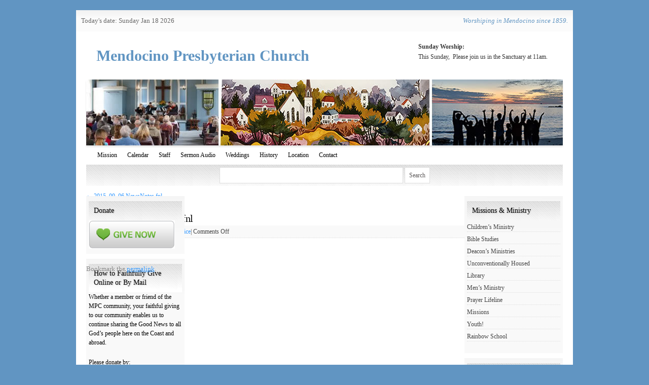

--- FILE ---
content_type: text/html; charset=UTF-8
request_url: https://www.mendopres.org/2015_09_06-newsnotes-fnl/
body_size: 11089
content:
<!DOCTYPE html>
<!--[if IE 6]>
<html id="ie6" dir="ltr" lang="en-US" prefix="og: https://ogp.me/ns#">
<![endif]-->
<!--[if (gt IE 6) | (!IE)]><!-->
<html dir="ltr" lang="en-US" prefix="og: https://ogp.me/ns#">
<!--<![endif]-->
<head>
<meta charset="UTF-8" />
<title>

2015_09_06 NewsNotes fnl | Mendocino Presbyterian ChurchMendocino Presbyterian Church	
</title>

<link rel="profile" href="http://gmpg.org/xfn/11" />
<link rel="stylesheet" type="text/css" media="all" href="https://www.mendopres.org/wp-content/themes/snow-summit/style.css" />
<link rel="pingback" href="https://www.mendopres.org/xmlrpc.php" />

		<!-- All in One SEO 4.9.2 - aioseo.com -->
	<meta name="robots" content="max-image-preview:large" />
	<meta name="author" content="mpcoffice"/>
	<link rel="canonical" href="https://www.mendopres.org/2015_09_06-newsnotes-fnl/" />
	<meta name="generator" content="All in One SEO (AIOSEO) 4.9.2" />
		<meta property="og:locale" content="en_US" />
		<meta property="og:site_name" content="Mendocino Presbyterian Church | Worshiping in Mendocino since 1859." />
		<meta property="og:type" content="article" />
		<meta property="og:title" content="2015_09_06 NewsNotes fnl | Mendocino Presbyterian Church" />
		<meta property="og:url" content="https://www.mendopres.org/2015_09_06-newsnotes-fnl/" />
		<meta property="article:published_time" content="2015-09-04T23:47:48-07:00" />
		<meta property="article:modified_time" content="2016-11-29T22:49:15-08:00" />
		<meta name="twitter:card" content="summary" />
		<meta name="twitter:title" content="2015_09_06 NewsNotes fnl | Mendocino Presbyterian Church" />
		<script type="application/ld+json" class="aioseo-schema">
			{"@context":"https:\/\/schema.org","@graph":[{"@type":"BreadcrumbList","@id":"https:\/\/www.mendopres.org\/2015_09_06-newsnotes-fnl\/#breadcrumblist","itemListElement":[{"@type":"ListItem","@id":"https:\/\/www.mendopres.org#listItem","position":1,"name":"Home","item":"https:\/\/www.mendopres.org","nextItem":{"@type":"ListItem","@id":"https:\/\/www.mendopres.org\/2015_09_06-newsnotes-fnl\/#listItem","name":"2015_09_06 NewsNotes fnl"}},{"@type":"ListItem","@id":"https:\/\/www.mendopres.org\/2015_09_06-newsnotes-fnl\/#listItem","position":2,"name":"2015_09_06 NewsNotes fnl","previousItem":{"@type":"ListItem","@id":"https:\/\/www.mendopres.org#listItem","name":"Home"}}]},{"@type":"ItemPage","@id":"https:\/\/www.mendopres.org\/2015_09_06-newsnotes-fnl\/#itempage","url":"https:\/\/www.mendopres.org\/2015_09_06-newsnotes-fnl\/","name":"2015_09_06 NewsNotes fnl | Mendocino Presbyterian Church","inLanguage":"en-US","isPartOf":{"@id":"https:\/\/www.mendopres.org\/#website"},"breadcrumb":{"@id":"https:\/\/www.mendopres.org\/2015_09_06-newsnotes-fnl\/#breadcrumblist"},"author":{"@id":"https:\/\/www.mendopres.org\/author\/mpcoffice\/#author"},"creator":{"@id":"https:\/\/www.mendopres.org\/author\/mpcoffice\/#author"},"datePublished":"2015-09-04T16:47:48-07:00","dateModified":"2016-11-29T14:49:15-08:00"},{"@type":"Organization","@id":"https:\/\/www.mendopres.org\/#organization","name":"Mendocino Presbyterian Church","description":"Worshiping in Mendocino since 1859.","url":"https:\/\/www.mendopres.org\/"},{"@type":"Person","@id":"https:\/\/www.mendopres.org\/author\/mpcoffice\/#author","url":"https:\/\/www.mendopres.org\/author\/mpcoffice\/","name":"mpcoffice","image":{"@type":"ImageObject","@id":"https:\/\/www.mendopres.org\/2015_09_06-newsnotes-fnl\/#authorImage","url":"https:\/\/secure.gravatar.com\/avatar\/3f71dbb7d51823809fdec8dfc57b6adbd058367e9bdc86d459f18397b3750e98?s=96&d=mm&r=g","width":96,"height":96,"caption":"mpcoffice"}},{"@type":"WebSite","@id":"https:\/\/www.mendopres.org\/#website","url":"https:\/\/www.mendopres.org\/","name":"Mendocino Presbyterian Church","description":"Worshiping in Mendocino since 1859.","inLanguage":"en-US","publisher":{"@id":"https:\/\/www.mendopres.org\/#organization"}}]}
		</script>
		<!-- All in One SEO -->

<link rel='dns-prefetch' href='//apis.google.com' />
<link rel="alternate" title="oEmbed (JSON)" type="application/json+oembed" href="https://www.mendopres.org/wp-json/oembed/1.0/embed?url=https%3A%2F%2Fwww.mendopres.org%2F2015_09_06-newsnotes-fnl%2F" />
<link rel="alternate" title="oEmbed (XML)" type="text/xml+oembed" href="https://www.mendopres.org/wp-json/oembed/1.0/embed?url=https%3A%2F%2Fwww.mendopres.org%2F2015_09_06-newsnotes-fnl%2F&#038;format=xml" />
<style id='wp-img-auto-sizes-contain-inline-css' type='text/css'>
img:is([sizes=auto i],[sizes^="auto," i]){contain-intrinsic-size:3000px 1500px}
/*# sourceURL=wp-img-auto-sizes-contain-inline-css */
</style>
<style id='wp-emoji-styles-inline-css' type='text/css'>

	img.wp-smiley, img.emoji {
		display: inline !important;
		border: none !important;
		box-shadow: none !important;
		height: 1em !important;
		width: 1em !important;
		margin: 0 0.07em !important;
		vertical-align: -0.1em !important;
		background: none !important;
		padding: 0 !important;
	}
/*# sourceURL=wp-emoji-styles-inline-css */
</style>
<link rel='stylesheet' id='wp-block-library-css' href='https://www.mendopres.org/wp-includes/css/dist/block-library/style.min.css?ver=6.9' type='text/css' media='all' />
<style id='global-styles-inline-css' type='text/css'>
:root{--wp--preset--aspect-ratio--square: 1;--wp--preset--aspect-ratio--4-3: 4/3;--wp--preset--aspect-ratio--3-4: 3/4;--wp--preset--aspect-ratio--3-2: 3/2;--wp--preset--aspect-ratio--2-3: 2/3;--wp--preset--aspect-ratio--16-9: 16/9;--wp--preset--aspect-ratio--9-16: 9/16;--wp--preset--color--black: #000000;--wp--preset--color--cyan-bluish-gray: #abb8c3;--wp--preset--color--white: #ffffff;--wp--preset--color--pale-pink: #f78da7;--wp--preset--color--vivid-red: #cf2e2e;--wp--preset--color--luminous-vivid-orange: #ff6900;--wp--preset--color--luminous-vivid-amber: #fcb900;--wp--preset--color--light-green-cyan: #7bdcb5;--wp--preset--color--vivid-green-cyan: #00d084;--wp--preset--color--pale-cyan-blue: #8ed1fc;--wp--preset--color--vivid-cyan-blue: #0693e3;--wp--preset--color--vivid-purple: #9b51e0;--wp--preset--gradient--vivid-cyan-blue-to-vivid-purple: linear-gradient(135deg,rgb(6,147,227) 0%,rgb(155,81,224) 100%);--wp--preset--gradient--light-green-cyan-to-vivid-green-cyan: linear-gradient(135deg,rgb(122,220,180) 0%,rgb(0,208,130) 100%);--wp--preset--gradient--luminous-vivid-amber-to-luminous-vivid-orange: linear-gradient(135deg,rgb(252,185,0) 0%,rgb(255,105,0) 100%);--wp--preset--gradient--luminous-vivid-orange-to-vivid-red: linear-gradient(135deg,rgb(255,105,0) 0%,rgb(207,46,46) 100%);--wp--preset--gradient--very-light-gray-to-cyan-bluish-gray: linear-gradient(135deg,rgb(238,238,238) 0%,rgb(169,184,195) 100%);--wp--preset--gradient--cool-to-warm-spectrum: linear-gradient(135deg,rgb(74,234,220) 0%,rgb(151,120,209) 20%,rgb(207,42,186) 40%,rgb(238,44,130) 60%,rgb(251,105,98) 80%,rgb(254,248,76) 100%);--wp--preset--gradient--blush-light-purple: linear-gradient(135deg,rgb(255,206,236) 0%,rgb(152,150,240) 100%);--wp--preset--gradient--blush-bordeaux: linear-gradient(135deg,rgb(254,205,165) 0%,rgb(254,45,45) 50%,rgb(107,0,62) 100%);--wp--preset--gradient--luminous-dusk: linear-gradient(135deg,rgb(255,203,112) 0%,rgb(199,81,192) 50%,rgb(65,88,208) 100%);--wp--preset--gradient--pale-ocean: linear-gradient(135deg,rgb(255,245,203) 0%,rgb(182,227,212) 50%,rgb(51,167,181) 100%);--wp--preset--gradient--electric-grass: linear-gradient(135deg,rgb(202,248,128) 0%,rgb(113,206,126) 100%);--wp--preset--gradient--midnight: linear-gradient(135deg,rgb(2,3,129) 0%,rgb(40,116,252) 100%);--wp--preset--font-size--small: 13px;--wp--preset--font-size--medium: 20px;--wp--preset--font-size--large: 36px;--wp--preset--font-size--x-large: 42px;--wp--preset--spacing--20: 0.44rem;--wp--preset--spacing--30: 0.67rem;--wp--preset--spacing--40: 1rem;--wp--preset--spacing--50: 1.5rem;--wp--preset--spacing--60: 2.25rem;--wp--preset--spacing--70: 3.38rem;--wp--preset--spacing--80: 5.06rem;--wp--preset--shadow--natural: 6px 6px 9px rgba(0, 0, 0, 0.2);--wp--preset--shadow--deep: 12px 12px 50px rgba(0, 0, 0, 0.4);--wp--preset--shadow--sharp: 6px 6px 0px rgba(0, 0, 0, 0.2);--wp--preset--shadow--outlined: 6px 6px 0px -3px rgb(255, 255, 255), 6px 6px rgb(0, 0, 0);--wp--preset--shadow--crisp: 6px 6px 0px rgb(0, 0, 0);}:where(.is-layout-flex){gap: 0.5em;}:where(.is-layout-grid){gap: 0.5em;}body .is-layout-flex{display: flex;}.is-layout-flex{flex-wrap: wrap;align-items: center;}.is-layout-flex > :is(*, div){margin: 0;}body .is-layout-grid{display: grid;}.is-layout-grid > :is(*, div){margin: 0;}:where(.wp-block-columns.is-layout-flex){gap: 2em;}:where(.wp-block-columns.is-layout-grid){gap: 2em;}:where(.wp-block-post-template.is-layout-flex){gap: 1.25em;}:where(.wp-block-post-template.is-layout-grid){gap: 1.25em;}.has-black-color{color: var(--wp--preset--color--black) !important;}.has-cyan-bluish-gray-color{color: var(--wp--preset--color--cyan-bluish-gray) !important;}.has-white-color{color: var(--wp--preset--color--white) !important;}.has-pale-pink-color{color: var(--wp--preset--color--pale-pink) !important;}.has-vivid-red-color{color: var(--wp--preset--color--vivid-red) !important;}.has-luminous-vivid-orange-color{color: var(--wp--preset--color--luminous-vivid-orange) !important;}.has-luminous-vivid-amber-color{color: var(--wp--preset--color--luminous-vivid-amber) !important;}.has-light-green-cyan-color{color: var(--wp--preset--color--light-green-cyan) !important;}.has-vivid-green-cyan-color{color: var(--wp--preset--color--vivid-green-cyan) !important;}.has-pale-cyan-blue-color{color: var(--wp--preset--color--pale-cyan-blue) !important;}.has-vivid-cyan-blue-color{color: var(--wp--preset--color--vivid-cyan-blue) !important;}.has-vivid-purple-color{color: var(--wp--preset--color--vivid-purple) !important;}.has-black-background-color{background-color: var(--wp--preset--color--black) !important;}.has-cyan-bluish-gray-background-color{background-color: var(--wp--preset--color--cyan-bluish-gray) !important;}.has-white-background-color{background-color: var(--wp--preset--color--white) !important;}.has-pale-pink-background-color{background-color: var(--wp--preset--color--pale-pink) !important;}.has-vivid-red-background-color{background-color: var(--wp--preset--color--vivid-red) !important;}.has-luminous-vivid-orange-background-color{background-color: var(--wp--preset--color--luminous-vivid-orange) !important;}.has-luminous-vivid-amber-background-color{background-color: var(--wp--preset--color--luminous-vivid-amber) !important;}.has-light-green-cyan-background-color{background-color: var(--wp--preset--color--light-green-cyan) !important;}.has-vivid-green-cyan-background-color{background-color: var(--wp--preset--color--vivid-green-cyan) !important;}.has-pale-cyan-blue-background-color{background-color: var(--wp--preset--color--pale-cyan-blue) !important;}.has-vivid-cyan-blue-background-color{background-color: var(--wp--preset--color--vivid-cyan-blue) !important;}.has-vivid-purple-background-color{background-color: var(--wp--preset--color--vivid-purple) !important;}.has-black-border-color{border-color: var(--wp--preset--color--black) !important;}.has-cyan-bluish-gray-border-color{border-color: var(--wp--preset--color--cyan-bluish-gray) !important;}.has-white-border-color{border-color: var(--wp--preset--color--white) !important;}.has-pale-pink-border-color{border-color: var(--wp--preset--color--pale-pink) !important;}.has-vivid-red-border-color{border-color: var(--wp--preset--color--vivid-red) !important;}.has-luminous-vivid-orange-border-color{border-color: var(--wp--preset--color--luminous-vivid-orange) !important;}.has-luminous-vivid-amber-border-color{border-color: var(--wp--preset--color--luminous-vivid-amber) !important;}.has-light-green-cyan-border-color{border-color: var(--wp--preset--color--light-green-cyan) !important;}.has-vivid-green-cyan-border-color{border-color: var(--wp--preset--color--vivid-green-cyan) !important;}.has-pale-cyan-blue-border-color{border-color: var(--wp--preset--color--pale-cyan-blue) !important;}.has-vivid-cyan-blue-border-color{border-color: var(--wp--preset--color--vivid-cyan-blue) !important;}.has-vivid-purple-border-color{border-color: var(--wp--preset--color--vivid-purple) !important;}.has-vivid-cyan-blue-to-vivid-purple-gradient-background{background: var(--wp--preset--gradient--vivid-cyan-blue-to-vivid-purple) !important;}.has-light-green-cyan-to-vivid-green-cyan-gradient-background{background: var(--wp--preset--gradient--light-green-cyan-to-vivid-green-cyan) !important;}.has-luminous-vivid-amber-to-luminous-vivid-orange-gradient-background{background: var(--wp--preset--gradient--luminous-vivid-amber-to-luminous-vivid-orange) !important;}.has-luminous-vivid-orange-to-vivid-red-gradient-background{background: var(--wp--preset--gradient--luminous-vivid-orange-to-vivid-red) !important;}.has-very-light-gray-to-cyan-bluish-gray-gradient-background{background: var(--wp--preset--gradient--very-light-gray-to-cyan-bluish-gray) !important;}.has-cool-to-warm-spectrum-gradient-background{background: var(--wp--preset--gradient--cool-to-warm-spectrum) !important;}.has-blush-light-purple-gradient-background{background: var(--wp--preset--gradient--blush-light-purple) !important;}.has-blush-bordeaux-gradient-background{background: var(--wp--preset--gradient--blush-bordeaux) !important;}.has-luminous-dusk-gradient-background{background: var(--wp--preset--gradient--luminous-dusk) !important;}.has-pale-ocean-gradient-background{background: var(--wp--preset--gradient--pale-ocean) !important;}.has-electric-grass-gradient-background{background: var(--wp--preset--gradient--electric-grass) !important;}.has-midnight-gradient-background{background: var(--wp--preset--gradient--midnight) !important;}.has-small-font-size{font-size: var(--wp--preset--font-size--small) !important;}.has-medium-font-size{font-size: var(--wp--preset--font-size--medium) !important;}.has-large-font-size{font-size: var(--wp--preset--font-size--large) !important;}.has-x-large-font-size{font-size: var(--wp--preset--font-size--x-large) !important;}
/*# sourceURL=global-styles-inline-css */
</style>

<style id='classic-theme-styles-inline-css' type='text/css'>
/*! This file is auto-generated */
.wp-block-button__link{color:#fff;background-color:#32373c;border-radius:9999px;box-shadow:none;text-decoration:none;padding:calc(.667em + 2px) calc(1.333em + 2px);font-size:1.125em}.wp-block-file__button{background:#32373c;color:#fff;text-decoration:none}
/*# sourceURL=/wp-includes/css/classic-themes.min.css */
</style>
<link rel='stylesheet' id='jq_ui_css-css' href='https://www.mendopres.org/wp-content/plugins/ajax-event-calendar/css/jquery-ui-1.8.16.custom.css?ver=1.8.16' type='text/css' media='all' />
<link rel='stylesheet' id='custom-css' href='https://www.mendopres.org/wp-content/plugins/ajax-event-calendar/css/custom.css?ver=1.0.4' type='text/css' media='all' />
<link rel='stylesheet' id='agm_google_maps_user_style-css' href='https://mcnblogs.org/mendopres/wp-content/plugins/wordpress-google-maps/css/google_maps_user.css?ver=6.9' type='text/css' media='all' />
<script type="text/javascript">if (typeof(_agmMaps) == "undefined") _agmMaps = [];</script><script type="text/javascript">var _agm_root_url="https://mcnblogs.org/mendopres/wp-content/plugins/wordpress-google-maps"; var _agm_ajax_url="https://www.mendopres.org/wp-admin/admin-ajax.php"</script><script type="text/javascript" src="https://www.mendopres.org/wp-content/plugins/google-calendar-widget/wiky.js?ver=1.0" id="wiky-js-js"></script>
<script type="text/javascript" src="https://www.mendopres.org/wp-content/plugins/google-calendar-widget/date.js?ver=alpha-1" id="date-js-js"></script>
<script type="text/javascript" id="ko-calendar-js-extra">
/* <![CDATA[ */
var ko_calendar_loc = {"all_day":"All Day","all_day_event":"All Day Event"};
//# sourceURL=ko-calendar-js-extra
/* ]]> */
</script>
<script type="text/javascript" src="https://www.mendopres.org/wp-content/plugins/google-calendar-widget/ko-calendar.js?ver=6.9" id="ko-calendar-js"></script>
<script type="text/javascript" src="//apis.google.com/js/client.js?onload=ko_calendar_google_init&amp;ver=6.9" id="googleclient-js"></script>
<script type="text/javascript" src="https://www.mendopres.org/wp-includes/js/jquery/jquery.min.js?ver=3.7.1" id="jquery-core-js"></script>
<script type="text/javascript" src="https://www.mendopres.org/wp-includes/js/jquery/jquery-migrate.min.js?ver=3.4.1" id="jquery-migrate-js"></script>
<script type="text/javascript" src="https://mcnblogs.org/mendopres/wp-content/plugins/wordpress-google-maps/js/google_maps_loader.js?ver=6.9" id="google_maps_api-js"></script>
<script type="text/javascript" id="agm_google_user_maps-js-extra">
/* <![CDATA[ */
var l10nStrings = {"close":"Close","get_directions":"Get Directions","geocoding_error":"There was an error geocoding your location. Check the address and try again","missing_waypoint":"Please, enter values for both point A and point B","directions":"Directions","posts":"Posts","showAll":"Show All","hide":"Hide","oops_no_directions":"Oops, we couldn't calculate the directions"};
//# sourceURL=agm_google_user_maps-js-extra
/* ]]> */
</script>
<script type="text/javascript" src="https://mcnblogs.org/mendopres/wp-content/plugins/wordpress-google-maps/js/google_maps_user.js?ver=6.9" id="agm_google_user_maps-js"></script>
<link rel="https://api.w.org/" href="https://www.mendopres.org/wp-json/" /><link rel="alternate" title="JSON" type="application/json" href="https://www.mendopres.org/wp-json/wp/v2/media/4345" /><link rel="EditURI" type="application/rsd+xml" title="RSD" href="https://www.mendopres.org/xmlrpc.php?rsd" />
<meta name="generator" content="WordPress 6.9" />
<link rel='shortlink' href='https://www.mendopres.org/?p=4345' />
<script type="text/javascript" src="https://www.mendopres.org/wp-content/plugins/flv-embed/swfobject.js"></script>

        
			<script type="text/javascript">
				//<![CDATA[
				var _gaq = _gaq || [];

				
									_gaq.push(['b._setAccount', 'UA-26063169-1']);
					_gaq.push(['b._trackPageview']);
									
				(function() {
				var ga = document.createElement('script'); ga.type = 'text/javascript'; ga.async = true;
				ga.src = ('https:' == document.location.protocol ? 'https://ssl' : 'http://www') + '.google-analytics.com/ga.js';
				var s = document.getElementsByTagName('script')[0]; s.parentNode.insertBefore(ga, s);
				})();
				//]]>
			</script>

		<link type="text/css" rel="stylesheet" href="https://www.mendopres.org/wp-content/plugins/google-calendar-widget/ko-calendar.css" />            <script type="text/javascript"><!--
                                function powerpress_pinw(pinw_url){window.open(pinw_url, 'PowerPressPlayer','toolbar=0,status=0,resizable=1,width=460,height=320');	return false;}
                //-->

                // tabnab protection
                window.addEventListener('load', function () {
                    // make all links have rel="noopener noreferrer"
                    document.querySelectorAll('a[target="_blank"]').forEach(link => {
                        link.setAttribute('rel', 'noopener noreferrer');
                    });
                });
            </script>
            <style type="text/css" media="all">
/* <![CDATA[ */
@import url("https://www.mendopres.org/wp-content/plugins/wp-table-reloaded/css/plugin.css?ver=1.9.4");
@import url("https://www.mendopres.org/wp-content/plugins/wp-table-reloaded/css/datatables.css?ver=1.9.4");
/* ]]> */
</style>	<style type="text/css">
			#site-title a,
		#site-description {
			color: #6195c2 !important;
		}
		</style>
	<style type="text/css" id="custom-background-css">
body.custom-background { background-color: #6195c2; }
</style>
	</head>

<body class="attachment wp-singular attachment-template-default single single-attachment postid-4345 attachmentid-4345 attachment-pdf custom-background wp-theme-snow-summit three-column sidebar-content-sidebar" >
<div id="outerwrap">

<div id="topnav">
<div id="site-description">Worshiping in Mendocino since 1859.</div>
<ul>
<li>Today's date: Sunday Jan 18 2026</li>
</ul>
</div><!-- #topnav -->

<div id="wrapper">

<div id="container" class="hfeed">
		
	<div id="header">
		<div id="masthead" role="banner">
				
						<div id="site-title">
				<span>
					<a href="https://www.mendopres.org/" title="Mendocino Presbyterian Church" rel="home">Mendocino Presbyterian Church</a>
				</span>
			</div>
			
						<div id="header-widget-area">
					
		<div id="header-widget">	
							<div class="textwidget"><p><strong>Sunday Worship:<br />
</strong>This Sunday,  Please join us in the Sanctuary at 11am.</p>
</div>
				</div><!-- #feature.widget-area -->

				</div>
				</div><!-- #masthead -->


		<div id="branding">
									<a href="https://www.mendopres.org/">
									<img src="https://www.mendopres.org/files/2020/03/cropped-9DD6CC20-7B37-4C9A-8F6E-77DFF919B5DF.jpeg" width="940" height="130" alt="" />
							</a>
						
			
				<div id="access" role="navigation">
			<div class="menu-header"><ul id="menu-about-mpc" class="menu"><li id="menu-item-356" class="menu-item menu-item-type-post_type menu-item-object-page menu-item-356"><a href="https://www.mendopres.org/mission/">Mission</a></li>
<li id="menu-item-370" class="menu-item menu-item-type-post_type menu-item-object-page menu-item-370"><a href="https://www.mendopres.org/calendar/">Calendar</a></li>
<li id="menu-item-372" class="menu-item menu-item-type-post_type menu-item-object-page menu-item-372"><a href="https://www.mendopres.org/staff/">Staff</a></li>
<li id="menu-item-893" class="menu-item menu-item-type-post_type menu-item-object-page menu-item-893"><a href="https://www.mendopres.org/sermonaudio/">Sermon Audio</a></li>
<li id="menu-item-373" class="menu-item menu-item-type-post_type menu-item-object-page menu-item-373"><a href="https://www.mendopres.org/weddings/">Weddings</a></li>
<li id="menu-item-859" class="menu-item menu-item-type-post_type menu-item-object-page menu-item-859"><a href="https://www.mendopres.org/history/">History</a></li>
<li id="menu-item-368" class="menu-item menu-item-type-post_type menu-item-object-page menu-item-368"><a href="https://www.mendopres.org/location/">Location</a></li>
<li id="menu-item-375" class="menu-item menu-item-type-post_type menu-item-object-page menu-item-375"><a href="https://www.mendopres.org/contact/">Contact</a></li>
</ul></div>		</div><!-- #access -->
	
		<div class="hsearch"><form role="search" method="get" id="searchform" class="searchform" action="https://www.mendopres.org/">
				<div>
					<label class="screen-reader-text" for="s">Search for:</label>
					<input type="text" value="" name="s" id="s" />
					<input type="submit" id="searchsubmit" value="Search" />
				</div>
			</form></div>

			
		</div><!-- #branding -->
		
		
			
	</div><!-- #header -->

	<div id="contentblock">

		<div id="content-container">
			<div id="content" role="main">

			
				<div id="nav-above" class="navigation">
					<div class="nav-previous"><a href="https://www.mendopres.org/2015_09_06-newsnotes-fnl/" rel="prev"><span class="meta-nav">&larr;</span> 2015_09_06 NewsNotes fnl</a></div>
					<div class="nav-next"></div>
				</div><!-- #nav-above -->

				<div id="post-4345" class="post-4345 attachment type-attachment status-inherit hentry">
					<h1 class="entry-title">2015_09_06 NewsNotes fnl</h1>

					<div class="entry-meta">
						<span class="meta-prep meta-prep-author">Posted on</span> <a href="https://www.mendopres.org/2015_09_06-newsnotes-fnl/" title="4:47 pm" rel="bookmark"><span class="entry-date">September 4, 2015</span></a> <span class="meta-sep">by</span> <span class="author vcard"><a class="url fn n" href="https://www.mendopres.org/author/mpcoffice/" title="View all posts by mpcoffice">mpcoffice</a></span><span class="comments-link"><span class="meta-sep">|</span> <span>Comments Off<span class="screen-reader-text"> on 2015_09_06 NewsNotes fnl</span></span></span>
											</div><!-- .entry-meta -->

					<div class="entry-content">
						<p class="attachment"><a href='https://www.mendopres.org/files/2015/09/2015_09_06-NewsNotes-fnl.pdf'>2015_09_06 NewsNotes fnl</a></p>
											</div><!-- .entry-content -->

					<div class="entry-info">
						Bookmark the <a href="https://www.mendopres.org/2015_09_06-newsnotes-fnl/" title="Permalink to 2015_09_06 NewsNotes fnl" rel="bookmark">permalink</a>.											</div><!-- .entry-info -->
				</div><!-- #post-## -->

				<div id="nav-below" class="navigation">
					<div class="nav-previous"><a href="https://www.mendopres.org/2015_09_06-newsnotes-fnl/" rel="prev"><span class="meta-nav">&larr;</span> 2015_09_06 NewsNotes fnl</a></div>
					<div class="nav-next"></div>
				</div><!-- #nav-below -->

				
<div id="comments">
	
	
			<p class="nocomments">Comments are closed.</p>
		
	
	
</div><!-- #comments -->
			
			</div><!-- #content -->
		</div><!-- #content-container -->


		
		<div id="primary" class="widget-area" role="complementary">
			<ul class="xoxo">

			<div class="infobox"><h3>Donate</h3><a href="https://www.eservicepayments.com/cgi-bin/Vanco_ver3.vps?appver3=wWsk24ZWJSTZKsGd1RMKlg0BDvsSG3VIWQCPJNNxD8upkiY7JlDavDsozUE7KG0nFx2NSo8LdUKGuGuF396vbSECOagtrRM2UqYuahkeo8FX7sm9wYZo2onRxYng5iCQvEEUgbepsAG1d1O5A7L11OaxCPBF3cXbq24ste5qxF4=&#038;ver=3"><img width="170" height="56" src="https://www.mendopres.org/files/2020/03/218A8EC9-EE85-4462-96FB-0D6F3F344A67.jpeg" class="image wp-image-6592  attachment-full size-full" alt="Donation button" style="max-width: 100%; height: auto;" decoding="async" loading="lazy" /></a></div><div class="infobox"><h3>How to Faithfully Give Online or By Mail</h3>			<div class="textwidget"><p>Whether a member or friend of the MPC community, your faithful giving to our community  enables us to continue sharing the Good News to all God’s people here on the Coast and abroad.</p>
<p>Please donate by:<br />
– Gifting online by clicking  the donation button above, or<br />
– Mailing a check to MPC PO Box 105, MENDOCINO, CA 95460</p>
<p>We are all in this together.<br />
- Let your needs be known<br />
- Check-in to encourage one another<br />
- Offer to help at-risk members<br />
- Pray for those on the frontlines </p>
<p>Be generous in all ways possible.<br />
God is with us.</p>
</div>
		</div><div class="infobox"><h3>Welcome</h3>			<div class="textwidget"><p>For more than one hundred and fifty years this congregation has worshipped God and served the needs of Mendocino and the world beyond. Those of us who are now part of this family of faith are young and old, seekers and saints, liberals and conservatives, evangelicals and charismatics –about as diverse a collection of folks as you’re likely to find anywhere! We share a conviction that God’s love is at the heart of all reality, the glue that holds everything together, and we believe that we have been embraced by that love through Jesus Christ&#8230; <a title="Welcome" href="http://mcnblogs.org/mendopres/welcome/">More Info</a></p>
</div>
		</div><div class="infobox"><h3>Listen to Sermons.</h3>			<div class="textwidget">You can listen to sermons on our <a title="Sermons" href="http://www.mendopres.org/sermonaudio/">website</a> or on <a title="iTunes Podcast" href="http://itunes.apple.com/us/podcast/mendocino-presbyterian-church/id473468785">iTunes</a>. They are usually uploaded mid-week following the service. 
</div>
		</div><div class="infobox"><h3>Archived Posts</h3>
			<ul>
					<li><a href='https://www.mendopres.org/2026/01/'>January 2026</a></li>
	<li><a href='https://www.mendopres.org/2025/12/'>December 2025</a></li>
	<li><a href='https://www.mendopres.org/2025/11/'>November 2025</a></li>
	<li><a href='https://www.mendopres.org/2025/10/'>October 2025</a></li>
	<li><a href='https://www.mendopres.org/2025/09/'>September 2025</a></li>
	<li><a href='https://www.mendopres.org/2025/08/'>August 2025</a></li>
	<li><a href='https://www.mendopres.org/2025/07/'>July 2025</a></li>
	<li><a href='https://www.mendopres.org/2025/06/'>June 2025</a></li>
	<li><a href='https://www.mendopres.org/2025/05/'>May 2025</a></li>
	<li><a href='https://www.mendopres.org/2025/04/'>April 2025</a></li>
	<li><a href='https://www.mendopres.org/2025/03/'>March 2025</a></li>
	<li><a href='https://www.mendopres.org/2025/02/'>February 2025</a></li>
	<li><a href='https://www.mendopres.org/2025/01/'>January 2025</a></li>
	<li><a href='https://www.mendopres.org/2024/12/'>December 2024</a></li>
	<li><a href='https://www.mendopres.org/2024/11/'>November 2024</a></li>
	<li><a href='https://www.mendopres.org/2024/10/'>October 2024</a></li>
	<li><a href='https://www.mendopres.org/2024/09/'>September 2024</a></li>
	<li><a href='https://www.mendopres.org/2024/08/'>August 2024</a></li>
	<li><a href='https://www.mendopres.org/2024/07/'>July 2024</a></li>
	<li><a href='https://www.mendopres.org/2024/06/'>June 2024</a></li>
	<li><a href='https://www.mendopres.org/2024/05/'>May 2024</a></li>
	<li><a href='https://www.mendopres.org/2024/04/'>April 2024</a></li>
	<li><a href='https://www.mendopres.org/2024/03/'>March 2024</a></li>
	<li><a href='https://www.mendopres.org/2024/02/'>February 2024</a></li>
	<li><a href='https://www.mendopres.org/2024/01/'>January 2024</a></li>
	<li><a href='https://www.mendopres.org/2023/12/'>December 2023</a></li>
	<li><a href='https://www.mendopres.org/2023/11/'>November 2023</a></li>
	<li><a href='https://www.mendopres.org/2023/10/'>October 2023</a></li>
	<li><a href='https://www.mendopres.org/2023/09/'>September 2023</a></li>
	<li><a href='https://www.mendopres.org/2023/08/'>August 2023</a></li>
	<li><a href='https://www.mendopres.org/2023/07/'>July 2023</a></li>
	<li><a href='https://www.mendopres.org/2023/06/'>June 2023</a></li>
	<li><a href='https://www.mendopres.org/2023/05/'>May 2023</a></li>
	<li><a href='https://www.mendopres.org/2023/04/'>April 2023</a></li>
	<li><a href='https://www.mendopres.org/2023/03/'>March 2023</a></li>
	<li><a href='https://www.mendopres.org/2023/02/'>February 2023</a></li>
	<li><a href='https://www.mendopres.org/2023/01/'>January 2023</a></li>
	<li><a href='https://www.mendopres.org/2022/12/'>December 2022</a></li>
	<li><a href='https://www.mendopres.org/2022/11/'>November 2022</a></li>
	<li><a href='https://www.mendopres.org/2022/10/'>October 2022</a></li>
	<li><a href='https://www.mendopres.org/2022/09/'>September 2022</a></li>
	<li><a href='https://www.mendopres.org/2022/08/'>August 2022</a></li>
	<li><a href='https://www.mendopres.org/2022/07/'>July 2022</a></li>
	<li><a href='https://www.mendopres.org/2022/06/'>June 2022</a></li>
	<li><a href='https://www.mendopres.org/2022/05/'>May 2022</a></li>
	<li><a href='https://www.mendopres.org/2022/04/'>April 2022</a></li>
	<li><a href='https://www.mendopres.org/2022/03/'>March 2022</a></li>
	<li><a href='https://www.mendopres.org/2022/02/'>February 2022</a></li>
	<li><a href='https://www.mendopres.org/2022/01/'>January 2022</a></li>
	<li><a href='https://www.mendopres.org/2021/12/'>December 2021</a></li>
	<li><a href='https://www.mendopres.org/2021/11/'>November 2021</a></li>
	<li><a href='https://www.mendopres.org/2021/10/'>October 2021</a></li>
	<li><a href='https://www.mendopres.org/2021/09/'>September 2021</a></li>
	<li><a href='https://www.mendopres.org/2021/08/'>August 2021</a></li>
	<li><a href='https://www.mendopres.org/2021/07/'>July 2021</a></li>
	<li><a href='https://www.mendopres.org/2021/06/'>June 2021</a></li>
	<li><a href='https://www.mendopres.org/2021/05/'>May 2021</a></li>
	<li><a href='https://www.mendopres.org/2021/04/'>April 2021</a></li>
	<li><a href='https://www.mendopres.org/2021/03/'>March 2021</a></li>
	<li><a href='https://www.mendopres.org/2021/02/'>February 2021</a></li>
	<li><a href='https://www.mendopres.org/2021/01/'>January 2021</a></li>
	<li><a href='https://www.mendopres.org/2020/12/'>December 2020</a></li>
	<li><a href='https://www.mendopres.org/2020/11/'>November 2020</a></li>
	<li><a href='https://www.mendopres.org/2020/10/'>October 2020</a></li>
	<li><a href='https://www.mendopres.org/2020/09/'>September 2020</a></li>
	<li><a href='https://www.mendopres.org/2020/08/'>August 2020</a></li>
	<li><a href='https://www.mendopres.org/2020/07/'>July 2020</a></li>
	<li><a href='https://www.mendopres.org/2020/06/'>June 2020</a></li>
	<li><a href='https://www.mendopres.org/2020/05/'>May 2020</a></li>
	<li><a href='https://www.mendopres.org/2020/04/'>April 2020</a></li>
	<li><a href='https://www.mendopres.org/2020/03/'>March 2020</a></li>
	<li><a href='https://www.mendopres.org/2020/02/'>February 2020</a></li>
	<li><a href='https://www.mendopres.org/2020/01/'>January 2020</a></li>
	<li><a href='https://www.mendopres.org/2019/12/'>December 2019</a></li>
	<li><a href='https://www.mendopres.org/2019/11/'>November 2019</a></li>
	<li><a href='https://www.mendopres.org/2019/10/'>October 2019</a></li>
	<li><a href='https://www.mendopres.org/2019/09/'>September 2019</a></li>
	<li><a href='https://www.mendopres.org/2019/08/'>August 2019</a></li>
	<li><a href='https://www.mendopres.org/2019/07/'>July 2019</a></li>
	<li><a href='https://www.mendopres.org/2019/06/'>June 2019</a></li>
	<li><a href='https://www.mendopres.org/2019/05/'>May 2019</a></li>
	<li><a href='https://www.mendopres.org/2019/04/'>April 2019</a></li>
	<li><a href='https://www.mendopres.org/2018/07/'>July 2018</a></li>
	<li><a href='https://www.mendopres.org/2015/06/'>June 2015</a></li>
	<li><a href='https://www.mendopres.org/2015/05/'>May 2015</a></li>
	<li><a href='https://www.mendopres.org/2015/04/'>April 2015</a></li>
	<li><a href='https://www.mendopres.org/2015/02/'>February 2015</a></li>
	<li><a href='https://www.mendopres.org/2014/12/'>December 2014</a></li>
	<li><a href='https://www.mendopres.org/2013/11/'>November 2013</a></li>
	<li><a href='https://www.mendopres.org/2013/10/'>October 2013</a></li>
	<li><a href='https://www.mendopres.org/2013/09/'>September 2013</a></li>
			</ul>

			</div>			</ul>
		</div><!-- #primary .widget-area -->

				<div id="secondary" class="widget-area" role="complementary">
			<ul class="xoxo">
			<div class="infobox"><h3>Missions &#038; Ministry</h3><div class="menu-missions-ministries-container"><ul id="menu-missions-ministries" class="menu"><li id="menu-item-357" class="menu-item menu-item-type-post_type menu-item-object-page menu-item-357"><a href="https://www.mendopres.org/missions-ministries/children/">Children&#8217;s Ministry</a></li>
<li id="menu-item-358" class="menu-item menu-item-type-post_type menu-item-object-page menu-item-358"><a href="https://www.mendopres.org/missions-ministries/bible-study/">Bible Studies</a></li>
<li id="menu-item-359" class="menu-item menu-item-type-post_type menu-item-object-page menu-item-359"><a href="https://www.mendopres.org/missions-ministries/deacons-ministries/">Deacon&#8217;s Ministries</a></li>
<li id="menu-item-360" class="menu-item menu-item-type-post_type menu-item-object-page menu-item-360"><a href="https://www.mendopres.org/missions-ministries/unconventionally-housed/">Unconventionally Housed</a></li>
<li id="menu-item-361" class="menu-item menu-item-type-post_type menu-item-object-page menu-item-361"><a href="https://www.mendopres.org/missions-ministries/library/">Library</a></li>
<li id="menu-item-363" class="menu-item menu-item-type-post_type menu-item-object-page menu-item-363"><a href="https://www.mendopres.org/missions-ministries/mens-ministry/">Men&#8217;s Ministry</a></li>
<li id="menu-item-365" class="menu-item menu-item-type-post_type menu-item-object-page menu-item-365"><a href="https://www.mendopres.org/prayer-lifeline/">Prayer Lifeline</a></li>
<li id="menu-item-364" class="menu-item menu-item-type-post_type menu-item-object-page menu-item-364"><a href="https://www.mendopres.org/missions-ministries/missions/">Missions</a></li>
<li id="menu-item-367" class="menu-item menu-item-type-post_type menu-item-object-page menu-item-367"><a href="https://www.mendopres.org/missions-ministries/youth/">Youth!</a></li>
<li id="menu-item-369" class="menu-item menu-item-type-post_type menu-item-object-page menu-item-369"><a href="https://www.mendopres.org/missions-ministries/rainbow-school/">Rainbow School</a></li>
</ul></div></div><div class="infobox"><h3>Links</h3>
	<ul class='xoxo blogroll'>
<li><a href="https://www.facebook.com/pages/Mendocino-Presbyterian-Church/150781574937024" title="Keep up-to-date through our Facebook page!" target="_blank">MPC on Facebook</a></li>
<li><a href="https://www.instagram.com/mendopresbyterian/">MPC on Instagram</a></li>
<li><a href="http://twitter.com/#!/mendopres" title="@mendopres on Twitter!" target="_blank">MPC on Twitter</a></li>
<li><a href="http://en.wikipedia.org/wiki/Mendocino_Presbyterian_Church">MPC on Wikipedia</a></li>
<li><a href="http://www.pcusa.org/">Presbyterian Church (USA)</a></li>
<li><a href="http://www.redwoodspresbytery.org/" title="Presbytery of the Redwoods" target="_blank">Presbytery of the Redwoods</a></li>

	</ul>
</div>
			</ul>
		</div><!-- #secondary .widget-area -->
		
			</div><!-- #contentblock -->
			<div id="access" role="navigation">
											</div><!-- #access -->
	<div id="footer" role="contentinfo">
		

		<div id="colophon">
			Snow Summit by <a href="http://weddingthemes.marriagescene.com/wedding-themes/snow-summit/">weddingthemes.marriagescene</a> <span class="generator-link"><a href="http://wordpress.org/" title="A Semantic Personal Publishing Platform" rel="generator">Proudly powered by WordPress.</a></span>
		</div><!-- #colophon -->
	</div><!-- #footer -->

</div><!-- #container -->
</div><!-- #wrapper -->
</div><!-- #outerwrap -->

<script type="speculationrules">
{"prefetch":[{"source":"document","where":{"and":[{"href_matches":"/*"},{"not":{"href_matches":["/wp-*.php","/wp-admin/*","/files/*","/mendopres/wp-content/*","/wp-content/plugins/*","/wp-content/themes/snow-summit/*","/*\\?(.+)"]}},{"not":{"selector_matches":"a[rel~=\"nofollow\"]"}},{"not":{"selector_matches":".no-prefetch, .no-prefetch a"}}]},"eagerness":"conservative"}]}
</script>
<script type="text/javascript" src="https://www.mendopres.org/wp-includes/js/comment-reply.min.js?ver=6.9" id="comment-reply-js" async="async" data-wp-strategy="async" fetchpriority="low"></script>
<script type="module"  src="https://www.mendopres.org/wp-content/plugins/all-in-one-seo-pack/dist/Lite/assets/table-of-contents.95d0dfce.js?ver=4.9.2" id="aioseo/js/src/vue/standalone/blocks/table-of-contents/frontend.js-js"></script>
<script type="text/javascript" src="https://www.mendopres.org/wp-content/plugins/ajax-event-calendar/js/jquery.fullcalendar.min.js?ver=1.5.3" id="fullcalendar-js"></script>
<script type="text/javascript" src="https://www.mendopres.org/wp-content/plugins/ajax-event-calendar/js/jquery.simplemodal.1.4.3.min.js?ver=1.4.3" id="simplemodal-js"></script>
<script type="text/javascript" src="https://www.mendopres.org/wp-content/plugins/ajax-event-calendar/js/jquery.mousewheel.min.js?ver=3.0.6" id="mousewheel-js"></script>
<script type="text/javascript" src="https://www.mendopres.org/wp-content/plugins/ajax-event-calendar/js/jquery.jgrowl.min.js?ver=1.2.5" id="growl-js"></script>
<script type="text/javascript" src="https://www.mendopres.org/wp-includes/js/jquery/ui/core.min.js?ver=1.13.3" id="jquery-ui-core-js"></script>
<script type="text/javascript" src="https://www.mendopres.org/wp-includes/js/jquery/ui/datepicker.min.js?ver=1.13.3" id="jquery-ui-datepicker-js"></script>
<script type="text/javascript" id="init_show_calendar-js-extra">
/* <![CDATA[ */
var custom = {"is_rtl":"","locale":"en","start_of_week":"0","step_interval":"30","datepicker_format":"mm/dd/yy","is24HrTime":"","show_weekends":"1","agenda_time_format":"h:mmt{ - h:mmt}","other_time_format":"h:mmt","axis_time_format":"h:mmt","limit":"0","today":"Today","all_day":"All Day","years":"Years","year":"Year","months":"Months","month":"Month","weeks":"Weeks","week":"Week","days":"Days","day":"Day","hours":"Hours","hour":"Hour","minutes":"Minutes","minute":"Minute","january":"January","february":"February","march":"March","april":"April","may":"May","june":"June","july":"July","august":"August","september":"September","october":"October","november":"November","december":"December","jan":"Jan","feb":"Feb","mar":"Mar","apr":"Apr","may_short":"May","jun":"Jun","jul":"Jul","aug":"Aug","sep":"Sep","oct":"Oct","nov":"Nov","dec":"Dec","sunday":"Sunday","monday":"Monday","tuesday":"Tuesday","wednesday":"Wednesday","thursday":"Thursday","friday":"Friday","saturday":"Saturday","sun":"Sun","mon":"Mon","tue":"Tue","wed":"Wed","thu":"Thu","fri":"Fri","sat":"Sat","close_event_form":"Close Event Form","loading_event_form":"Loading Event Form...","update_btn":"Update","delete_btn":"Delete","category_type":"Category type","hide_all_notifications":"hide all notifications","has_been_created":"has been created.","has_been_modified":"has been modified.","has_been_deleted":"has been deleted.","add_event":"Add Event","edit_event":"Edit Event","delete_event":"Delete this event?","loading":"Loading Events...","category_filter_label":"Category filter label","repeats_every":"Repeats Every","until":"Until","success":"Success!","whoops":"Whoops!","ajaxurl":"https://www.mendopres.org/wp-admin/admin-ajax.php","editable":""};
//# sourceURL=init_show_calendar-js-extra
/* ]]> */
</script>
<script type="text/javascript" src="https://www.mendopres.org/wp-content/plugins/ajax-event-calendar/js/jquery.init_show_calendar.js?ver=1.0.4" id="init_show_calendar-js"></script>
<script id="wp-emoji-settings" type="application/json">
{"baseUrl":"https://s.w.org/images/core/emoji/17.0.2/72x72/","ext":".png","svgUrl":"https://s.w.org/images/core/emoji/17.0.2/svg/","svgExt":".svg","source":{"concatemoji":"https://www.mendopres.org/wp-includes/js/wp-emoji-release.min.js?ver=6.9"}}
</script>
<script type="module">
/* <![CDATA[ */
/*! This file is auto-generated */
const a=JSON.parse(document.getElementById("wp-emoji-settings").textContent),o=(window._wpemojiSettings=a,"wpEmojiSettingsSupports"),s=["flag","emoji"];function i(e){try{var t={supportTests:e,timestamp:(new Date).valueOf()};sessionStorage.setItem(o,JSON.stringify(t))}catch(e){}}function c(e,t,n){e.clearRect(0,0,e.canvas.width,e.canvas.height),e.fillText(t,0,0);t=new Uint32Array(e.getImageData(0,0,e.canvas.width,e.canvas.height).data);e.clearRect(0,0,e.canvas.width,e.canvas.height),e.fillText(n,0,0);const a=new Uint32Array(e.getImageData(0,0,e.canvas.width,e.canvas.height).data);return t.every((e,t)=>e===a[t])}function p(e,t){e.clearRect(0,0,e.canvas.width,e.canvas.height),e.fillText(t,0,0);var n=e.getImageData(16,16,1,1);for(let e=0;e<n.data.length;e++)if(0!==n.data[e])return!1;return!0}function u(e,t,n,a){switch(t){case"flag":return n(e,"\ud83c\udff3\ufe0f\u200d\u26a7\ufe0f","\ud83c\udff3\ufe0f\u200b\u26a7\ufe0f")?!1:!n(e,"\ud83c\udde8\ud83c\uddf6","\ud83c\udde8\u200b\ud83c\uddf6")&&!n(e,"\ud83c\udff4\udb40\udc67\udb40\udc62\udb40\udc65\udb40\udc6e\udb40\udc67\udb40\udc7f","\ud83c\udff4\u200b\udb40\udc67\u200b\udb40\udc62\u200b\udb40\udc65\u200b\udb40\udc6e\u200b\udb40\udc67\u200b\udb40\udc7f");case"emoji":return!a(e,"\ud83e\u1fac8")}return!1}function f(e,t,n,a){let r;const o=(r="undefined"!=typeof WorkerGlobalScope&&self instanceof WorkerGlobalScope?new OffscreenCanvas(300,150):document.createElement("canvas")).getContext("2d",{willReadFrequently:!0}),s=(o.textBaseline="top",o.font="600 32px Arial",{});return e.forEach(e=>{s[e]=t(o,e,n,a)}),s}function r(e){var t=document.createElement("script");t.src=e,t.defer=!0,document.head.appendChild(t)}a.supports={everything:!0,everythingExceptFlag:!0},new Promise(t=>{let n=function(){try{var e=JSON.parse(sessionStorage.getItem(o));if("object"==typeof e&&"number"==typeof e.timestamp&&(new Date).valueOf()<e.timestamp+604800&&"object"==typeof e.supportTests)return e.supportTests}catch(e){}return null}();if(!n){if("undefined"!=typeof Worker&&"undefined"!=typeof OffscreenCanvas&&"undefined"!=typeof URL&&URL.createObjectURL&&"undefined"!=typeof Blob)try{var e="postMessage("+f.toString()+"("+[JSON.stringify(s),u.toString(),c.toString(),p.toString()].join(",")+"));",a=new Blob([e],{type:"text/javascript"});const r=new Worker(URL.createObjectURL(a),{name:"wpTestEmojiSupports"});return void(r.onmessage=e=>{i(n=e.data),r.terminate(),t(n)})}catch(e){}i(n=f(s,u,c,p))}t(n)}).then(e=>{for(const n in e)a.supports[n]=e[n],a.supports.everything=a.supports.everything&&a.supports[n],"flag"!==n&&(a.supports.everythingExceptFlag=a.supports.everythingExceptFlag&&a.supports[n]);var t;a.supports.everythingExceptFlag=a.supports.everythingExceptFlag&&!a.supports.flag,a.supports.everything||((t=a.source||{}).concatemoji?r(t.concatemoji):t.wpemoji&&t.twemoji&&(r(t.twemoji),r(t.wpemoji)))});
//# sourceURL=https://www.mendopres.org/wp-includes/js/wp-emoji-loader.min.js
/* ]]> */
</script>
</body>
</html>

--- FILE ---
content_type: application/javascript
request_url: https://mcnblogs.org/mendopres/wp-content/plugins/wordpress-google-maps/js/google_maps_user.js?ver=6.9
body_size: 5028
content:
/**
 * Global handler object variable.
 * Initiated as global, will be bound as object on document.load.
 */
var AgmMapHandler;

(function($){
$(function() {
	
/**
 * Public side map handler.
 * Responsible for rendering maps on public facing pages.
 * 
 * @param selector Container element selector string.
 * @param data Map data object.
 */
AgmMapHandler = function (selector, data) {
	var map;
	var directionsDisplay;
	var directionsService;
	var panoramioImages;
	var travelType;
	var mapId = 'map_' + Math.floor(Math.random()* new Date().getTime()) + '_preview';
	var $container = $(selector);
	var $alignmentContainer;
	var _markers = [];
	var _panoramioLayer = false;
	
	var closeDirections = function () {
		$(selector + ' .agm_mh_directions_container').remove();
		return false;
	};
	
	var createDirectionsMarkup = function () {
		var html = '<div class="agm_mh_directions_container agm_mh_container">';
		html += '<div style="width:300px">' +
					'<span style="float:right"><input type="button" class="agm_mh_close_directions" value="' + l10nStrings.close + '" /> </span>' +
					'<div>' +
						'<a href="#" class="agm_mh_travel_type"><img src="' + _agm_root_url + '/img/system/car_on.png"></a>' +
						'<a href="#" class="agm_mh_travel_type"><img src="' + _agm_root_url + '/img/system/bike_off.png"></a>' + 
						'<a href="#" class="agm_mh_travel_type"><img src="' + _agm_root_url + '/img/system/walk_off.png"></a>' +
					'</div>' +
				'</div>' +
			'<div>' +
				'<img src="' + _agm_root_url + '/img/system/a.png">' +
				'&nbsp;' +
				'<input size="32" type="text" class="agm_waypoint_a" />' +
			'</div>' +
			'<div><a href="#" class="agm_mh_swap_direction_waypoints"><img src="' + _agm_root_url + '/img/system/swap.png"></a></div>' +
			'<div>' +
				'<img src="' + _agm_root_url + '/img/system/b.png">' +
				'&nbsp;' +
				'<input size="32" type="text"  class="agm_waypoint_b" />' +
			'</div>' +
			'<div>' +
				'<input type="button" class="agm_mh_get_directions" value="' + l10nStrings.get_directions + '" />' +
			'</div>' +
			'<div class="agm_mh_directions_panel agm_mh_container">' +
			'</div>' 
		;
		html += '</div>';
		$container.append(html);
	};
	
	var togglePanoramioLayer = function () {
		if (data.show_panoramio_overlay && parseInt(data.show_panoramio_overlay)) {
			var tag = data.panoramio_overlay_tag;
			_panoramioLayer = new google.maps.panoramio.PanoramioLayer();
			if (tag) _panoramioLayer.setTag(tag);
			_panoramioLayer.setMap(map);
		} 
	};
	
	var switchTravelType = function () {
		var $me = $(this);
		var $meImg = $me.find('img');
		var $allImg = $(selector + ' .agm_mh_travel_type img');
		$allImg.each(function () {
			$(this).attr('src', $(this).attr('src').replace(/_on\./, '_off.'));
		});
		if ($meImg.attr('src').match(/car_off\.png/)) {
			travelType = google.maps.DirectionsTravelMode.DRIVING;
		} else if ($meImg.attr('src').match(/bike_off\.png/)) {
			travelType = google.maps.DirectionsTravelMode.BICYCLING;
		} else if ($meImg.attr('src').match(/walk_off\.png/)) {
			travelType = google.maps.DirectionsTravelMode.WALKING;
		}
		$meImg.attr('src', $meImg.attr('src').replace(/_off\./, '_on.'));
		return false;
	};
	
	var setDirectionWaypoint = function () {
		if (!$(selector + ' .agm_mh_directions_container').is(':visible')) createDirectionsMarkup();
		var id = extractMarkerId($(this).attr('href'));
		var marker = _markers[id];
		var geocoder = new google.maps.Geocoder();
		geocoder.geocode({'latLng': marker.getPosition()}, function (results, status) {
			if (status == google.maps.GeocoderStatus.OK) {
				$(selector + ' .agm_waypoint_a').val(results[0].formatted_address);
			}
			else alert(l10nStrings.geocoding_error);
		});
		return false;
	};
	
	var swapWaypoints = function () {
		var tmpA = $(selector + ' .agm_waypoint_a').val();
		$(selector + ' .agm_waypoint_a').val($(selector + ' .agm_waypoint_b').val());
		$(selector + ' .agm_waypoint_b').val(tmpA);
		return false;
	};
	
	var getDirections = function () {
		var locA = $(selector + ' .agm_waypoint_a').val();
		var locB = $(selector + ' .agm_waypoint_b').val();
		if (!locA || !locB) {
			alert(l10nStrings.missing_waypoint);
			return false;
		}
		var request = {
			"origin": locA, 
    		"destination": locB,
    		"unitSystem": data.defaults.units,
    		"travelMode": travelType
		};
		directionsDisplay.setPanel($(selector + ' .agm_mh_directions_panel').get(0));
		directionsService.route(request, function(result, status) {
			if (status == google.maps.DirectionsStatus.OK) directionsDisplay.setDirections(result);
			else alert(l10nStrings.oops_no_directions); 
		});
		return false;
	};
	
	var plotRoutes = function () {
		var old = false;
		$.each(_markers, function (idx, mark) {
			if (!old) {
				old = mark;
				return true; // Skip if no previous marker
			}
			var request = {
				"origin": old.getPosition(), 
	    		"destination": mark.getPosition(),
	    		"travelMode": google.maps.DirectionsTravelMode.DRIVING
			};
			var dd = new google.maps.DirectionsRenderer({
				"draggable": true
			});
			var ds = new google.maps.DirectionsService();
			dd.setMap(map);
			ds.route(request, function(result, status) {
				if (status == google.maps.DirectionsStatus.OK) dd.setDirections(result);
			});
			old = mark;
			
		});
	};
	
	var addNewMarker = function (title, pos, body, icon) {
		var idx = _markers.length;
		map.setCenter(pos);
		var marker = new google.maps.Marker({
			title: title,
            map: map, 
            icon: _agm_root_url + '/img/' + icon,
            draggable: false,
            clickable: true,
            position: pos
        });
		var infoContent = '<div class="agm_mh_info_content">' +
			'<div class="agm_mh_info_title">' + title + '</div>' + 
    		'<img class="agm_mh_info_icon" src="' + _agm_root_url + '/img/' + icon + '" />' +
    		'<div class="agm_mh_info_body">' + body + '</div>' +
    		createDirectionsLink(idx) +
    		createLinksToPostsMarkup(idx,1) +
    	'</div>';
		var info = new google.maps.InfoWindow({
		    content: infoContent 
		});
		google.maps.event.addListener(marker, 'click', function() {
			info.open(map, marker);
		});
		marker._agmBody = body;
		marker._agmInfo = info;
		_markers[idx] = marker;
		updateMarkersListDisplay();
	};
	
	var addMarkers = function () {
		if (!data.markers) return;
		$.each(data.markers, function (idx, marker) {
			addNewMarker(marker.title, new google.maps.LatLng(marker.position[0], marker.position[1]), marker.body, marker.icon);
		});
	};
	
	var extractMarkerId = function (href) {
		var id = href.replace(/[^0-9]+/, '');
		return parseInt(id);
	};
	
	var centerToMarker = function () {
		var $me = $(this);
		var id = extractMarkerId($me.attr('href'));
		var m = _markers[id];
		map.setCenter(m.getPosition());
		
		if (parseInt(data.street_view)) {
			var panorama = map.getStreetView();
			panorama.setPosition(map.getCenter());
			panorama.setVisible(true);
		}
		
		return false;
	};
	
	var createDirectionsLink = function (idx) {
		return '<a href="#agm_mh_marker-' + idx + '" class="agm_mh_marker_item_directions">' + l10nStrings.directions + '</a>';
	};
	
	var createLinksToPostsMarkup = function (idx,i) {
		if (!"show_posts" in data || !data.show_posts || !parseInt(data.show_posts)) return '';
		return '<div class="agm_post_links_container"><input type="hidden" value="' + idx + '" /></div>';
	};
	
	var updateMarkersListDisplay = function () {
		if (!data.show_markers || !parseInt(data.show_markers)) return false;
		var html = '<ul class="agm_mh_marker_list">';
		$.each(_markers, function (idx, mark) {
			html += '<li style="clear:both">' +
				'<a href="#agm_mh_marker-' + idx + '" class="agm_mh_marker_item">' + 
					'<img src="' + mark.getIcon() + '" />' +
					'<div class="agm_mh_marker_item_content">' +
						'<div><b>'+ mark.getTitle() + '</b></div>' +
						'<div>' + mark._agmBody + '</div>' +
					'</div>' +
				'</a>' +
				createDirectionsLink(idx) +
				createLinksToPostsMarkup(idx) +
				'<div style="clear:both"></div>' +
			'</li>';
		});
		html += '</ul>';
		$('#agm_mh_markers_' + mapId).html(html);
	};
	
	var populateLinksToPostsMarkup = function () {
		if (!"show_posts" in data || !data.show_posts || !parseInt(data.show_posts)) return false;
		$(selector + ' .agm_post_links_container').each(function () {
			var $me = $(this);
			var mid = $me.find('input:hidden').val();
			if (!mid) return true;
			var marker = data.markers[mid];
			if (!marker) return true;
			var post_ids = false;
			if (!"post_ids" in marker || !marker.post_ids || !marker.post_ids.length) post_ids = data.post_ids;
			else post_ids = marker.post_ids;
			if (!post_ids) return true;
			$.post(_agm_ajax_url, {"action": "agm_get_post_titles", "post_ids": post_ids}, function (data) {
				if (!data.posts) return true;
				var html = '<div class="agm_associated_posts_list_title">' + l10nStrings.posts + '</div>'; 
				html += '<ul class="agm_associated_posts_list_items">';
				var style = '';
				$.each(data.posts, function (idx, post) {
					if (idx > 2) style = 'style="display:none;"';
					html += '<li ' + style + '><a href="' + post.permalink + '">' + post.post_title + '</a></li>';
				});
				html += '</ul>';
				if (style) {
					html += '<a href="#" class="agm_toggle_hidden_post_links">' + l10nStrings.showAll + '</a>';
				}
				// Update marker in the list
				$me.html(html);
				// Update Info Popup
				var mapMarker = _markers[mid];
				var $old = $(mapMarker._agmInfo.getContent());
				$old.find('.agm_post_links_container').html(html);
				var markup = '<div class="agm_mh_info_content">' + $old.html() + '</div>';
				mapMarker._agmInfo.setContent(markup);
				
				$('.agm_toggle_hidden_post_links').live('click', function () {
					var $me = $(this).parents('.agm_post_links_container').first();
					if ($me.find('.agm_associated_posts_list_items li:hidden').length) {
						$me.find('.agm_associated_posts_list_items li:hidden').show();
						$(this).text(l10nStrings.hide);
					} else {
						$me.find('.agm_associated_posts_list_items li:gt(2)').hide();
						$(this).text(l10nStrings.showAll);
					}
					return false;
				});
			});
		});
	};
	
	var init = function () {
		try {
			var width = (parseInt(data.width) > 0) ? data.width : data.defaults.width;
			var height = (parseInt(data.height) > 0) ? data.height : data.defaults.height;
		} catch (e) {
			var width = (parseInt(data.width) > 0) ? data.width : 200;
			var height = (parseInt(data.height) > 0) ? data.height : 200;
		}
		width = (width.toString().indexOf('%')) ? width : parseInt(width); // Support percentages
		try {
			data.defaults.units = ("units" in data.defaults) ? google.maps.UnitSystem[data.defaults.units] : google.maps.UnitSystem.METRIC;
		} catch (e) {
			data.defaults.units = google.maps.UnitSystem.METRIC;
		}

		data.zoom = parseInt(data.zoom) ? parseInt(data.zoom) : 1;
		data.map_type = (data.map_type) ? data.map_type : 'ROADMAP';
		data.map_alignment = data.map_alignment || data.defaults.map_alignment;
		data.image_size = data.image_size || data.defaults.image_size;
		data.image_limit = data.image_limit || data.defaults.image_limit;
		
		data.show_panoramio_overlay = ("show_panoramio_overlay" in data) ? data.show_panoramio_overlay : 0; 
		data.panoramio_overlay_tag = ("panoramio_overlay_tag" in data) ? data.panoramio_overlay_tag : ''; 
		
		data.street_view = ("street_view" in data) ? data.street_view : 0;
		
		$container.wrap('<div id="map_' + mapId + '_alignment_container"></div>');
		$alignmentContainer =  $('#map_' + mapId + '_alignment_container');
		
		$container.html('<div id="' + mapId + '"></div>');
		$('#' + mapId)
			//.width(parseInt(width))
			.width(width)
			.height(parseInt(height))
		;
		$container
			//.width(parseInt(width))
			.width(width)
		;
		if (!data.show_map || !parseInt(data.show_map)) $('#' + mapId).css({
			"position": "absolute",
			"left": "-120000px"
		});
		map = new google.maps.Map($('#' + mapId).get(0), {
			"zoom": parseInt(data.zoom),
			"center": new google.maps.LatLng(40.7171, -74.0039), // New York
			"mapTypeId": google.maps.MapTypeId[data.map_type]
		});
		directionsDisplay = new google.maps.DirectionsRenderer({
			"draggable": true
		});
		directionsService = new google.maps.DirectionsService();
		directionsDisplay.setMap(map);
		travelType = google.maps.DirectionsTravelMode.DRIVING;
		$container.append(
			'<div id="agm_mh_footer">' +
				'<div class="agm_mh_container" id="agm_mh_markers_' + mapId + '">' +
				'</div>' +
			'</div>'
		);
		if ("show_links" in data && parseInt(data.show_links)) {
			$container.append('<div class="agm_upgrade_link"><small><a href="http://premium.wpmudev.org/project/wordpress-google-maps-plugin">Created by the WordPress Google Maps plugin</a></small></div>');
		}
		addMarkers();
		togglePanoramioLayer();
		populateLinksToPostsMarkup();
		
		if (parseInt(data.street_view)) {
			var panorama = map.getStreetView();
			var pos = data.street_view_pos ? new google.maps.LatLng(data.street_view_pos[0], data.street_view_pos[1]) : map.getCenter();
			panorama.setPosition(pos);
			if (data.street_view_pov) {
				panorama.setPov({
					"heading": parseInt(data.street_view_pov.heading),
					"pitch": parseInt(data.street_view_pov.pitch),
					"zoom": parseInt(data.street_view_pov.zoom)
				});
			}
			panorama.setVisible(true);
		}

		if(data.show_images && parseInt(data.show_images)) {
			panoramioImages = new AgmPanoramioHandler(map, $container, data.image_limit, data.image_size);
			$container.append(panoramioImages.createMarkup());
		}
		var plot_routes = false;
		try { if (data.plot_routes) plot_routes = true; } catch (e) {}
		if (plot_routes) plotRoutes();
		
		// Set alignment
		switch(data.map_alignment) {
			case "right":
				$container.css({"float": "right"});
				break;
			case "center":
				$container.css({"margin": "0 auto"});
				break;
			case "left":
			default:
				$container.css({"float": "left"});
				break;
		}
		$alignmentContainer.append('<div style="clear:both"></div>');
		
		$(selector + ' .agm_mh_travel_type').live('click', switchTravelType);
		$(selector + ' .agm_mh_swap_direction_waypoints').live('click', swapWaypoints);
		$(selector + ' .agm_mh_close_directions').live('click', closeDirections);
		$(selector + ' .agm_mh_get_directions').live('click', getDirections);
		$(selector + ' .agm_mh_marker_item').live('click', centerToMarker);
		$(selector + ' .agm_mh_marker_item_directions').live('click', setDirectionWaypoint);
	};
	
	init();
	
};

/**
 * Local Panoramio handler.
 * If not enabled per map, Panoramio images won't be loaded and this
 * won't be executed.
 * Since it's optional, the handler is not global.
 */
var AgmPanoramioHandler = function (map, $container, limit, size) {
	var containerId = 'agm_panoramio_' + Math.floor(Math.random() * new Date().getTime()) + '_container';
	var images = [];
	var height = 200;
	
	var loadPanoramioScript = function () {
		var bounds = map.getBounds();
		if (!bounds) return setTimeout(loadPanoramioScript, 100);
		var callback = 'func_' + containerId + '_image_handler';
		window[callback] = function (data) {
			images = data.photos;
		};
		var script = document.createElement("script");
		var src = 'http://www.panoramio.com/map/get_panoramas.php?set=full&from=0&to=' + limit +
			'&miny=' + bounds.getSouthWest().lat() + '&minx=' + bounds.getSouthWest().lng() + 
			'&maxy=' + bounds.getNorthEast().lat() + '&maxx=' + bounds.getNorthEast().lng() +
			'&size=' + size +
		'&callback=' + callback;
		script.type = "text/javascript";
		script.src = src;
		document.body.appendChild(script);
	};
	
	var loadGalleriaScript = function () {
		if (window.Galleria && typeof(window.Galleria) == 'function') return true;
		var script = document.createElement("script");
		var src = _agm_root_url + '/js/external/galleria/galleria-1.2.2.min.js';
		script.type = "text/javascript";
		script.src = src;
		document.body.appendChild(script);
	};
	
	var loadGalleriaTheme = function () {
		if (!window.Galleria || typeof(window.Galleria) != 'function') setTimeout(loadGalleriaTheme, 300);
		else {
			if (Galleria && Galleria.theme) return true;
			var script = document.createElement("script");
			var src = _agm_root_url + '/js/external/galleria/themes/classic/galleria.classic.min.js';
			script.type = "text/javascript";
			script.src = src;
			document.body.appendChild(script);
			waitForGalleriaTheme();
		}
	};
	
	var waitForImages = function () {
		if (!images.length) setTimeout(waitForImages, 1000);
		else {
			loadGalleriaTheme();
		}
	};
	var waitForGalleriaTheme = function () {
		if (!window.Galleria || !window.Galleria.theme || typeof(window.Galleria) != 'function' || typeof($('#' + containerId + ' div.agm_panoramio_image_list_container').galleria) != 'function') setTimeout(waitForGalleriaTheme, 300);
		else {
			populateContainer();
			var gheight = height ? height : 200;
			$('#' + containerId + ' div.agm_panoramio_image_list_container').galleria({
		        width: $container.width(),
		        height: gheight
		    });
		}
	};
	
	var createMarkup = function () {
		return '<div class="agm_panoramio_container" id="' + containerId + '">' +
		'</div>';
	};
	
	var populateContainer = function () {
		if (!$('#' + containerId).length) return false;
		var html = '<div class="agm_panoramio_image_list_container"><ul class="agm_panoramio_image_list">';
		var totalImageWidth = 0;
		$.each(images, function(idx, img) {
			var imgh = parseInt(img.height);
			height = (imgh > height) ? imgh : height;
			html += '<li>' +
				'<img src="' + img.photo_file_url + '" title="' + img.photo_title + '" />' +
			'</li>';
			totalImageWidth += img.width;
		});
		html += '</ul></div>';
		$('#'+containerId).html(html);
	};
	
	var init = function () {
		loadPanoramioScript();
		loadGalleriaScript();
		waitForImages();
	};
	
	init();
	
	return {
		"createMarkup": createMarkup
	};
};
	
/**
 * Uses global _agmMaps array to create the needed map objects.
 * Deferres AgmMapHandler creation until Google Maps API is available.
 */
function createMaps () {
	if (!_agmMapIsLoaded) {
		setTimeout(createMaps, 100);
	} else {
		$.each(_agmMaps, function (idx, map) {
			new AgmMapHandler(map.selector, map.data);
		});
	}
}

// Create map objects on document.load,
// or as soon as we're able to
createMaps();


});
})(jQuery);